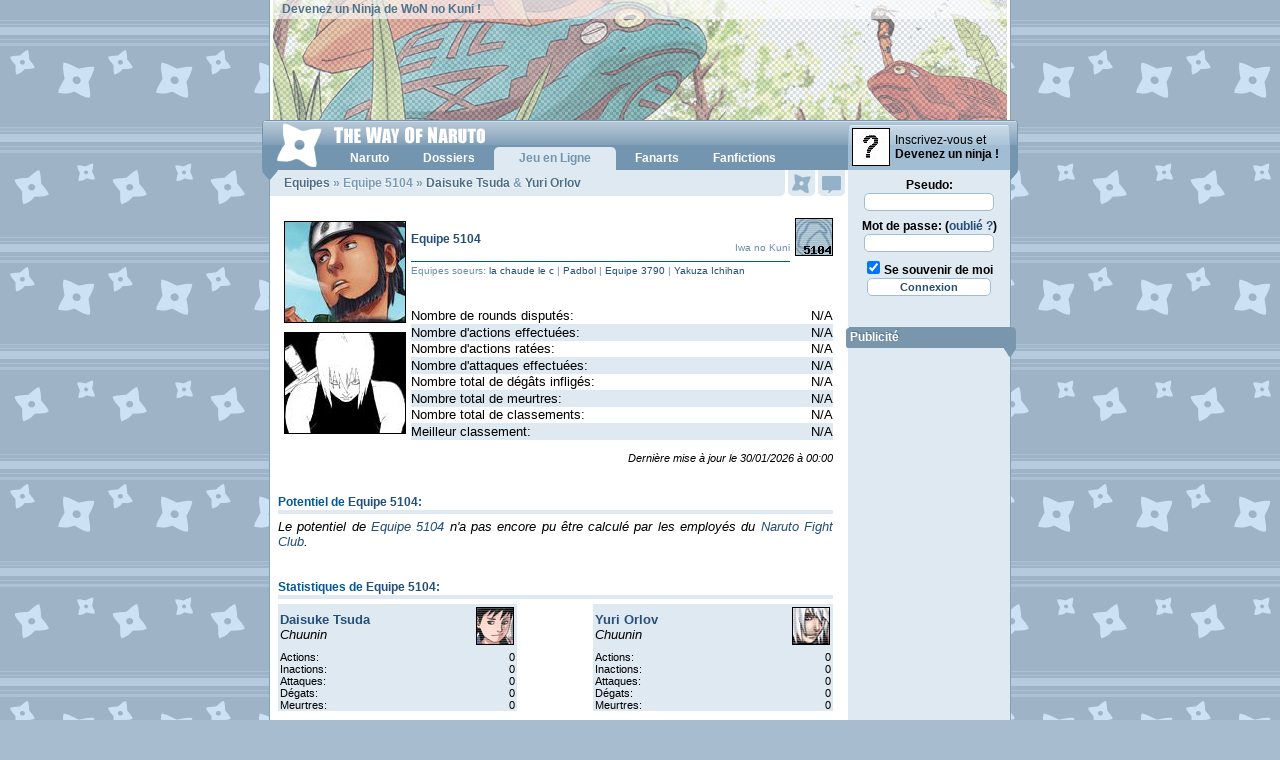

--- FILE ---
content_type: text/html; charset=ISO-8859-1
request_url: http://www.wonaruto.com/membres/equipe/7353/5104/
body_size: 4745
content:
<!DOCTYPE HTML PUBLIC "-//W3C//DTD XHTML 1.0 Strict//EN" "http://www.w3.org/TR/xhtml1/DTD/xhtml1-strict.dtd"><html xmlns="http://www.w3.org/1999/xhtml" xml:lang="fr" lang="fr" dir="ltr"><head><title>Equipe 5104 - The Way Of Naruto - Profil de l'équipe de Daisuke Tsuda et Yuri Orlov: Equipe 5104</title><base href="http://www.wonaruto.com/" /><meta name="description" lang="fr" content="Profil de l'équipe de Daisuke Tsuda et Yuri Orlov sur The Way Of Naruto, nommée Equipe 5104 et basée à Iwa." /><meta http-equiv="content-language" content="fr" /><meta name="keywords" content="Naruto, Uzumaki, Kakashi, Hatake, Anko, Mitarashi, Sasuke, Uchiwa, Gaara, Itachi, Shikamaru, Nara, Rock, Lee, Neji, Hyuga, Jiraiya, Haku, Zabuza, Momochi, , Sakura, Haruno, Shino, Aburame, , Hinata, Orochimaru, Kabuto, Yakushi, Temari, Hayate, Gekko, Kiba, Inuzuka, Iruka, Tsunade, Kurenai, Yuhi, Uchiha, Rendan, Hokage, Konoha, Yuugao, Uzuki, Gaï, Maito, Ibiki, Morino, Tenten, Ino, Yamanaka, Hoshigaki, Kisame, Genma, Konoha-Maru, Sakon, Asuma, Sarutobi, Choji, Dosu, Kinuta, Nara, Shikaku, Kankuro, Zaku, Abumi, Sarutobi, Kotetsu, Hagane, Raido, Tayuya, Mizuki, Hanoko, Ebisu, Kin, Tsuchi, Gen, Baki, Yoroi, Akado, Hiashi, Hinabi, Iwashi, Kidoumaru, Shizune, Jiroubou, Choze, Akimichi, Inoichi, Sandaime, Nidaime" /><meta name="subject" content="Naruto, anime et manga, par Masashi Kishimoto" /><meta name="author" content="dabYo" /><meta name="identifier-url" content="http://www.wonaruto.com" /><meta name="reply-to" content="thewayofnaruto@gmail.com" /><meta name="date-creation-yyyymmdd" content="20010920" /><meta name="robots" content="all" /><meta name="rating" content="General" /><meta name="revisit-after" content="4 days" /><meta name="distribution" content="global" /><meta name="expires" content="never" /><link rel="shortcut icon" href="http://www.wonaruto.com/favicon.ico" />            
<meta http-equiv="content-type" content="text/html; charset=iso-8859-1" />          
<link rel="stylesheet" href="http://images.wonaruto.com/d/6/style.css" type="text/css" media="screen" />
<link rel="stylesheet" href="http://images.wonaruto.com/d/6/style_v5.css" type="text/css" media="screen" />
<!--[If IE]><link rel="stylesheet" href="http://images.wonaruto.com/d/6/style_ie.css" type="text/css" media="screen" /><![endif]-->
<!--[If lte IE 6]><link rel="stylesheet" href="http://images.wonaruto.com/d/6/style_ie6.css" type="text/css" media="screen" /><![endif]-->
<script src="http://images.wonaruto.com/js/6/core.js" type="text/javascript"></script><script src="http://images.wonaruto.com/js/6/proto.js" type="text/javascript"></script><script src="http://images.wonaruto.com/js/6/lib.js" type="text/javascript"></script></head>

<body OnLoad="won_windows_onload()">    
<div id="design">  
<div id="header">
  <a href="http://www.wonaruto.com"><img src="http://images.wonaruto.com/bans/6/base_6.jpg" alt="The Way Of Naruto" title="The Way Of Naruto" /></a>
  <span id="top-text"><a href="membres/">Devenez un Ninja de WoN no Kuni !</a></span>
</div>
<div id="ruban" class="vista"> 
    <div id="lien-menu-inscription"><a href="inscription.php"><img src="http://images.wonaruto.com/avatars/none.jpg" /><span>Inscrivez-vous et<br /><strong>Devenez un ninja !</strong></span></a></div>
    
  <div id="navigation">
    <h1><a href="http://www.wonaruto.com"><img src="http://images.wonaruto.com/d/6/header-logo-vista.png" alt="The Way Of Naruto" /></a></h1>
    <ul id="navigation-liste"><li><a id="lien-menu-naruto" OnMouseOut="v6_aff_menu_out()" OnMouseOver="v6_aff_menu('naruto');" href="naruto/"><strong>Naruto</strong></a></li><li><a id="lien-menu-dossiers" OnMouseOut="v6_aff_menu_out()" OnMouseOver="v6_aff_menu('dossiers');" href="naruto/dossiers/" title="Dossiers Naruto"><strong>Dossiers</strong></a></li><li class="nf"><script>var v6_menu_active = 'jeln';</script><a class="active" id="lien-menu-jeln" href="inscription.php" title="Jeu en Ligne Naruto"><strong>Jeu en Ligne</strong></a></li><li><a id="lien-menu-fanarts" OnMouseOut="v6_aff_menu_out()" OnMouseOver="v6_aff_menu('fanarts');" href="fanarts/" title="Fanarts Naruto"><strong>Fanarts</strong></a></li><li><a id="lien-menu-fanfics" OnMouseOut="v6_aff_menu_out()" OnMouseOver="v6_aff_menu('fanfics');" href="fanfictions/" title="Fanfictions Naruto"><strong>Fanfictions</strong></a></li></ul>
  </div>
</div>

  <a id="onglet-events" href="membres_events.php" onclick="barre_click_events();return false" title="Voir vos évènements"><span class="no-new">&nbsp;</span></a>
  <a id="onglet-mp" href="membres_mp.php" title="Voir vos messages privés"><span class="no-new">&nbsp;</span></a>
  
<div id="corps">

<div id="contenu">

<div id="titre-page"><h2><a href="membres/equipes/">Equipes</a> » Equipe 5104 » <a href="membres/73232/Daisuke-Tsuda/">Daisuke Tsuda</a> & <a href="membres/77415/Yuri-Orlov/">Yuri Orlov</a></h2></div><div id="menu-events-actif" style="display: none;"></div><div id="menu-mp-actif" style="display: none;"></div><div id="menu-menu-actif" style="display: none;"></div><div id="menu-amis-actif" style="display: none;"></div><div id="texted"><table class="liste" cellpadding="0" cellspacing="0">
      <tr>
        <td width="134" class="center" rowspan="11">
          <img alt="" title="" src="http://images.wonaruto.com/avatars-profil/Sarutobi-Asuma-medium-106.jpg" class="dossier" />
          <br />
          <img alt="" title="" src="http://images.wonaruto.com/avatars-profil/Suigetsu-medium-4.jpg" class="dossier" />
        </td>
        <td width="200"><h1 class="titre" style="display: inline;"><a href="membres/equipe/7353/5104/">Equipe 5104</a></h1><i></i></td>
        <td width="207" align="right"><b></b><br /><span id="mclasse">Iwa no Kuni</span></td>
        <td width="40" rowspan="2" class="right" id="avatar_membre"><img style="margin-left: 5px;" title="Equipe 5104" alt="Equipe 5104" src="images/membres/equipes/7353.png" border="1" /></td>
      </tr>
      <tr>
        <td colspan="2"><div id="EMtop"></div></td>
      </tr>
      <tr>
        <td colspan="2"><div id="mclasse" align="left">Equipes soeurs: <a href="membres/equipe/11215/la-chaude-le-c/">la chaude  le c</a> | <a href="membres/equipe/2367/Padbol/">Padbol</a> | <a href="membres/equipe/12049/3790/">Equipe 3790</a> | <a href="membres/equipe/7898/Yakuza-Ichihan/">Yakuza Ichihan</a></div><br /><br /></td>
      </tr><tr><td align="left">Nombre de rounds disputés:</td><td align="right" colspan="2">N/A</td></tr><tr class="bg-1"><td align="left">Nombre d'actions effectuées:</td><td align="right" colspan="2">N/A</td></tr><tr><td align="left">Nombre d'actions ratées:</td><td align="right" colspan="2">N/A</td></tr><tr class="bg-1"><td align="left">Nombre d'attaques effectuées:</td><td align="right" colspan="2">N/A</td></tr><tr><td align="left">Nombre total de dégâts infligés:</td><td align="right" colspan="2">N/A</td></tr><tr class="bg-1"><td align="left">Nombre total de meurtres:</td><td align="right" colspan="2">N/A</td></tr><tr><td align="left">Nombre total de classements:</td><td align="right" colspan="2">N/A</td></tr><tr class="bg-1"><td align="left">Meilleur classement:</td><td align="right" colspan="2">N/A</td></tr><tr><td colspan="4" class="right caracteristiques"><br /><i>Dernière mise à jour le 30/01/2026 à 00:00</i></td></tr></table><br /><br /><div id="stitre">Potentiel de <a href="membres/equipe/7353/5104/">Equipe 5104</a>:</div><i>Le potentiel de <a href="membres/equipe/7353/5104/">Equipe 5104</a> n'a pas encore pu être calculé par les employés du <a href="Naruto-Fight-Club/">Naruto Fight Club</a>.</i><br /><br /><br /><div id="stitre">Statistiques de <a href="membres/equipe/7353/5104/">Equipe 5104</a>:</div><table class="liste" cellpadding="0" cellspacing="0"><td class="bg-1" width="36%" style="padding: 0 2px 0 2px;"><span id="mpseudo"> <a href="membres/73232/Daisuke-Tsuda/">Daisuke Tsuda</a></span><br /><i> Chuunin</i></td><td align="right" class="bg-1" width="7%"><img src="http://images.wonaruto.com/avatars/2/13.jpg" class="dossier" /></td><td width="14%"><br /></td><td class="bg-1" width="36%" style="padding: 0 2px 0 2px;"><span id="mpseudo"> <a href="membres/77415/Yuri-Orlov/">Yuri Orlov</a></span><br /><i> Chuunin</i></td><td align="right" class="bg-1" width="7%"><img src="http://images.wonaruto.com/avatars/87/4.jpg" class="dossier" /></td><tr class="caracteristiques"><td class="bg-1" style="padding: 0 2px 0 2px;"> Actions:</td><td class="bg-1 right" style="padding: 0 2px 0 2px;">0 </td><td width="10%" class="center" id="mclasse"></td><td class="bg-1" style="padding: 0 2px 0 2px;"> Actions:</td><td class="bg-1 right" style="padding: 0 2px 0 2px;">0 </td></tr><tr class="caracteristiques"><td class="bg-1" style="padding: 0 2px 0 2px;"> Inactions:</td><td class="bg-1 right" style="padding: 0 2px 0 2px;">0 </td><td width="10%" class="center" id="mclasse"></td><td class="bg-1" style="padding: 0 2px 0 2px;"> Inactions:</td><td class="bg-1 right" style="padding: 0 2px 0 2px;">0 </td></tr><tr class="caracteristiques"><td class="bg-1" style="padding: 0 2px 0 2px;"> Attaques:</td><td class="bg-1 right" style="padding: 0 2px 0 2px;">0 </td><td width="10%" class="center" id="mclasse"></td><td class="bg-1" style="padding: 0 2px 0 2px;"> Attaques:</td><td class="bg-1 right" style="padding: 0 2px 0 2px;">0 </td></tr><tr class="caracteristiques"><td class="bg-1" style="padding: 0 2px 0 2px;"> Dégats:</td><td class="bg-1 right" style="padding: 0 2px 0 2px;">0 </td><td width="10%" class="center" id="mclasse"></td><td class="bg-1" style="padding: 0 2px 0 2px;"> Dégats:</td><td class="bg-1 right" style="padding: 0 2px 0 2px;">0 </td></tr><tr class="caracteristiques"><td class="bg-1" style="padding: 0 2px 0 2px;"> Meurtres:</td><td class="bg-1 right" style="padding: 0 2px 0 2px;">0 </td><td width="10%" class="center" id="mclasse"></td><td class="bg-1" style="padding: 0 2px 0 2px;"> Meurtres:</td><td class="bg-1 right" style="padding: 0 2px 0 2px;">0 </td></tr></table><br /><br /><div id="pages_comment" align="center">« <a href="membres/73232/Daisuke-Tsuda/">Daisuke Tsuda</a> [ <a href="membres/equipe/7353/5104/">Equipe 5104</a> ] <a href="membres/77415/Yuri-Orlov/">Yuri Orlov</a> »</div><br /><div id="pages_comment" align="center">« <a href="membres/liste/">Liste des membres</a> | <a href="membres/equipes/">Liste des équipes</a> | <a href="membres/clans/">Liste des clans</a> »</div><br /><br /></div></div><div id="menu"><div id="form-login"><form action="login.php" method="post"><input type="hidden" name="redirec" value="/"><label for="mpseudo">Pseudo:</label><br /><input type="text" name="mpseudo" id="mpseudo" class="text" maxlength="13" value="" tabindex="1" /><br /><label for="mpass">Mot de passe: (<a href="membres_mdp.php">oublié ?</a>)</label><br /><input type="password" name="mpass" id="mpass" class="text" tabindex="2" /><br /><input type="checkbox" name="uauto" id="uauto" value="1" checked="checked" /> <label for="uauto">Se souvenir de moi</label><input type="submit" value="Connexion" class="submit" tabindex="3" /></form></div><div class="block-menu" id="menu-publicite"><div class="titre-menu"><h3>Publicité</h3></div><center><script type="text/javascript">sas_pageid="70394/534577";  sas_formatid=26324;  sas_target=""; </script><script type="text/javascript" src="http://ads.themoneytizer.com/script"></script></center></div></div>
<div id="footer">
  <p class="left"><a href="/">Naruto</a> &copy; 1999 <a href="masashi_kishimoto.php">Masashi Kishimoto</a><br /><a href="/">Naruto</a> est distribué en France par Kana</p>
  <p class="right"><a href="confidentialite.php">Confidentialité</a> <a href="apropos.php">À propos</a><br /><a href="membres_forum.php?redirection=post.php%3Ftype%3Dbug">Signaler un bug</a> <a href="membres_forum.php?redirection=post.php%3Ftype%3Derreur">Signaler une erreur</a></p>
</div>
<div id="footer-links"><ul><li class="xiti"><div id="xiti-logo">
<script type="text/javascript">
<!--                   
Xt_param = 's=138290&p=';
try {Xt_r = top.document.referrer;}
catch(e) {Xt_r = document.referrer; }
Xt_h = new Date();
Xt_i = '<img width="80" height="15" border="0" ';
Xt_i += 'src="http://logv24.xiti.com/bcg.xiti?'+Xt_param;
Xt_i += '&hl='+Xt_h.getHours()+'x'+Xt_h.getMinutes()+'x'+Xt_h.getSeconds();
if(parseFloat(navigator.appVersion)>=4)
{Xt_s=screen;Xt_i+='&r='+Xt_s.width+'x'+Xt_s.height+'x'+Xt_s.pixelDepth+'x'+Xt_s.colorDepth;}
document.write(Xt_i+'&ref='+Xt_r.replace(/[<>"]/g, '').replace(/&/g, '$')+'" />');
//-->
</script>
<noscript>
<div id="xiti-logo-noscript">
<a href="http://www.xiti.com/xiti.asp?s=138290" title="WebAnalytics" >WebAnalytics solution by <img width="80" height="15" src="http://logv24.xiti.com/bcg.xiti?s=138290&amp;p=&amp;" alt="WebAnalytics" /></a>
</div>
</noscript>
</div></li> <li class="facebook"><a href="http://www.facebook.com/WoNaruto">Facebook</a></li> <li class="twitter"><a href="http://twitter.com/WoNaruto">Twitter</a></li> <li><a href="equipe/">Equipe</a></li> <li><a href="apropos.php">À propos</a></li></ul> <a href="/">The Way Of Naruto</a> &copy; 2001-2014 - Généré en 0,0238s</div>

</div>

<div id="menu-naruto" class="menu-nav" style="display: none;" OnClick="v6_click_menu()"><ul><li><a href="naruto/anime/" title="Anime Naruto">Anime</a></li><li class="l-2"><a href="membres_br.php">Battle Royale</a></li><li><a href="naruto/conventions/" title="Conventions Naruto">Conventions</a></li><li class="l-2"><a href="naruto/dossiers/" title="Dossiers Naruto">Dossiers</a></li><li><a href="films.php" title="Films Naruto">Films</a></li><li class="l-2"><a href="naruto/jeuxvideo/" title="Jeux Vidéo Naruto">Jeux Vid&eacute;o</a></li><li><a href="naruto/jutsus/" title="Jutsus Naruto">Jutsus</a></li><li class="l-2"><a href="masashi_kishimoto.php">Masashi Kishimoto</a></li><li><a href="naruto/personnages/" title="Personnages Naruto">Personnages</a></li><li class="l-2"><a href="naruto/raisons/">1000 raisons</a></li><li><a href="naruto/rapports-force/" title="Rapports de force des Tomes Naruto">Rapports de Force</a></li><li class="l-2"><a href="naruto/tomes/" title="Résumés des Tomes de Naruto">R&eacute;sum&eacute;s</a></li></ul></div><div id="menu-dossiers" class="menu-nav" style="display: none;" OnClick="v6_click_menu()"><ul><li><a href="naruto/dossiers/chakra-nature-element/" title="Chakra: nature et éléments">Chakra</a></li><li class="l-2"><a href="naruto/dossiers/chronologie/" title="Chronologie de Naruto">Chronologie</a></li><li><a href="naruto/clans/" title="Clans dans Naruto">Clans</a></li><li class="l-2"><a href="naruto/dossiers/ninjas-medecins/" title="Eisei Nin: Les ninjas médecins">Eisei Nin</a></li><li><a href="naruto/grades/">Grades Ninjas</a></li><li class="l-2"><a href="naruto/dossiers/Kirin/">Kirin</a></li><li><a href="naruto/bijuus/">L&eacute;gende des neuf Bijuus</a></li><li class="l-2"><a href="naruto/dossiers/legendes-asiatiques/" title="Légendes Asiatiques dans Naruto">L&eacute;gendes Asiatiques</a></li><li><a href="naruto/dossiers/liens/" title="Liens entre les personnages">Liens</a></li><li class="l-2"><a href="naruto/dossiers/Amaterasu-Susanoo-Tsukuyomi-Shintoisme/" title="Mythologie du Mangekyou Sharingan">Mangekyou Sharingan</a></li><li><a href="naruto/dossiers/ninken-taisen/" title="Ninken Taisen: La grande guerre des Ninjas">Ninken Taisen</a></li><li class="l-2"><a href="naruto/dossiers/sannins-legendaires/" title="Sannins Légendaires de Konoha">Sannins L&eacute;gendaires</a></li><li><a href="naruto/dossiers/senseis/" title="Senseïs de Naruto">Sense&iuml;s</a></li><li class="link"><a href="naruto/dossiers/">Tous nos dossiers</a></li></ul></div><div id="menu-fanarts" class="menu-nav" style="display: none;" OnClick="v6_click_menu()"><ul><li><a href="fanarts/favoris/">Favoris</a></li><li class="l-2"><a href="fanarts/galeries/">Galeries</a></li><li><a href="fanarts/categories/">Galeries &agrave; Th&egrave;me</a></li><li class="l-2"><a href="fanarts/personnages/">Galeries de Personnages</a></li><li><a href="fanarts/favs/">S&eacute;l&eacute;ctionn&eacute;s</a></li><li class="link"><a href="membres_options.php">Créer sa galerie</a></li></ul></div><div id="menu-fanfics" class="menu-nav" style="display: none;" OnClick="v6_click_menu()"><ul><li><a href="fanfictions/favoris/">Favoris</a></li><li class="l-2"><a href="fanfictions/couples/">Fanfics par Couples</a></li><li><a href="fanfictions/personnages/">Fanfics par Personnages</a></li><li class="l-2"><a href="fanfictions/auteurs/">Recueils</a></li><li><a href="fanfictions/liste/">Toutes</a></li><li class="search"><form action="fanfictions/recherche/" method="get"><input type="text" name="query" value="Titre, mots..." /> <button type="submit" title="Rechercher"><span>Rechercher</span></button></form></li></ul></div></div></body></html><!-- Mis en cache le 30/01/2026 à 03:28 -->